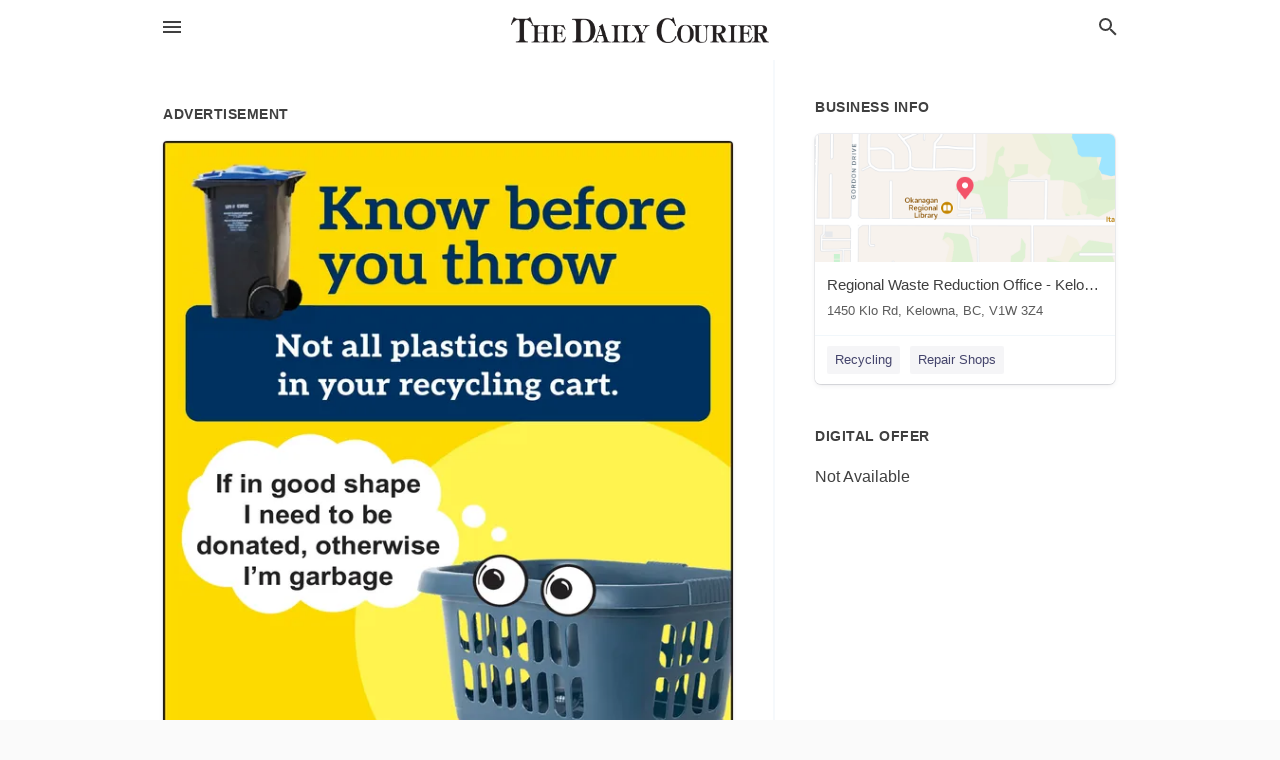

--- FILE ---
content_type: text/html; charset=utf-8
request_url: https://local.kelownadailycourier.ca/kelowna-ca-bc/regional-waste-reduction-office-kelowna-250-469-6250/2024-06-18-12672876-know-before-you-throw-not-all-plastics-belong-in-your-recycling-cart-if-in-good-shape-i-need-to-be-donated-otherwise-im-garbage-for-more-info-rdco-dot-com-slash-recycle-250-dot-469-dot-6250-or-download-the-recycle-coach-app-recyclebc-re
body_size: 7359
content:
<!DOCTYPE html>
<html lang="en" data-acm-directory="false">
  <head>
    <meta charset="utf-8">
    <meta name="viewport" content="initial-scale=1, width=device-width" />
    <!-- PWA Meta Tags -->
    <meta name="apple-mobile-web-app-capable" content="yes">
    <meta name="apple-mobile-web-app-status-bar-style" content="black-translucent">
    <meta name="apple-mobile-web-app-title" content="TUESDAY, JUNE 18, 2024 Ad - Regional Waste Reduction Office - Kelowna - Kelowna Daily Courier">
    <link rel="apple-touch-icon" href="/directory-favicon.ico" />
    <!-- Primary Meta Tags -->
    <title>TUESDAY, JUNE 18, 2024 Ad - Regional Waste Reduction Office - Kelowna - Kelowna Daily Courier</title>
    <meta name="title" content="TUESDAY, JUNE 18, 2024 Ad - Regional Waste Reduction Office - Kelowna - Kelowna Daily Courier">
    <meta name="description" content="Waste Management in 1450 KLO Rd, Kelowna, BC V1W 3Z4">
    <link rel="shortcut icon" href="/directory-favicon.ico" />
    <meta itemprop="image" content="https://storage.googleapis.com/ownlocal-adforge-production/ads/12672876/large_images.webp">

    <!-- Open Graph / Facebook -->
    <meta property="og:url" content="https://local.kelownadailycourier.ca/kelowna-ca-bc/regional-waste-reduction-office-kelowna-250-469-6250/[base64]">
    <meta property="og:type" content="website">
    <meta property="og:title" content="TUESDAY, JUNE 18, 2024 Ad - Regional Waste Reduction Office - Kelowna - Kelowna Daily Courier">
    <meta property="og:description" content="Waste Management in 1450 KLO Rd, Kelowna, BC V1W 3Z4">
    <meta property="og:image" content="https://storage.googleapis.com/ownlocal-adforge-production/ads/12672876/large_images.webp">

    <!-- Twitter -->
    <meta property="twitter:url" content="https://local.kelownadailycourier.ca/kelowna-ca-bc/regional-waste-reduction-office-kelowna-250-469-6250/[base64]">
    <meta property="twitter:title" content="TUESDAY, JUNE 18, 2024 Ad - Regional Waste Reduction Office - Kelowna - Kelowna Daily Courier">
    <meta property="twitter:description" content="Waste Management in 1450 KLO Rd, Kelowna, BC V1W 3Z4">
    <meta property="twitter:image" content="https://storage.googleapis.com/ownlocal-adforge-production/ads/12672876/large_images.webp">
    <meta property="twitter:card" content="summary_large_image">


    <!-- Google Search Console -->
      <meta name="google-site-verification" content="mFANxAg-gRfjFsSdwMnWOsYWRCF11RJFQKpEMzwkWbI" />


    <!-- Other Assets -->
      <link rel="stylesheet" href="https://unpkg.com/leaflet@1.6.0/dist/leaflet.css" integrity="sha512-xwE/Az9zrjBIphAcBb3F6JVqxf46+CDLwfLMHloNu6KEQCAWi6HcDUbeOfBIptF7tcCzusKFjFw2yuvEpDL9wQ==" crossorigin=""/>


    <!-- Google Analytics -->

    <link rel="stylesheet" media="screen" href="/assets/directory/index-625ebbc43c213a1a95e97871809bb1c7c764b7e3acf9db3a90d549597404474f.css" />
      <meta name="google-site-verification" content="pCVAW6CpixN1fS9LnJIIS_xdmBxFQ-2A2CstsnPW7aY" />

    <script>
//<![CDATA[

      const MESEARCH_KEY = "";

//]]>
</script>
      <script src="/assets/directory/resources/jquery.min-a4ef3f56a89b3569946388ef171b1858effcfc18c06695b3b9cab47996be4986.js"></script>
      <link rel="stylesheet" media="screen" href="/assets/directory/materialdesignicons.min-aafad1dc342d5f4be026ca0942dc89d427725af25326ef4881f30e8d40bffe7e.css" />
  </head>

  <body class="preload" data-theme="">


    <style>
      :root {
        --color-link-alt: #6772E5 !important;
      }
    </style>

    <div class="blocker-banner" id="blocker-banner" style="display: none;">
      <div class="blocker-banner-interior">
        <span class="icon mdi mdi-alert"></span>
        <div class="blocker-banner-title">We notice you're using an ad blocker.</div>
        <div class="blocker-banner-text">Since the purpose of this site is to display digital ads, please disable your ad blocker to prevent content from breaking.</div>
        <span class="close mdi mdi-close"></span>
      </div>
    </div>

    <div class="wrapper">
      <div class="header ">
  <div class="header-main">
    <div class="container ">
      <style>
  body {
    font-family: "Arial", sans-serif;
  }
</style>
<a class="logo" href=/ aria-label="Business logo clickable to go to the home page">
    <img src="https://assets.secure.ownlocal.com/img/logos/958/original_logos.png?1467394052" alt="Kelowna Daily Courier">
</a>
<a class="mdi main-nav-item mdi-menu menu-container" aria-label="hamburger menu" aria-expanded="false" href="."></a>
<a class="mdi main-nav-item search-icon" style="right: 20px;left: auto;" href="." title="Search business collapsed">
  <svg class="magnify-icon" xmlns="http://www.w3.org/2000/svg" width="1em" height="1em" viewBox="0 0 24 24">
    <path fill="#404040" d="M9.5 3A6.5 6.5 0 0 1 16 9.5c0 1.61-.59 3.09-1.56 4.23l.27.27h.79l5 5l-1.5 1.5l-5-5v-.79l-.27-.27A6.52 6.52 0 0 1 9.5 16A6.5 6.5 0 0 1 3 9.5A6.5 6.5 0 0 1 9.5 3m0 2C7 5 5 7 5 9.5S7 14 9.5 14S14 12 14 9.5S12 5 9.5 5" />
  </svg>
  <svg class="ex-icon" xmlns="http://www.w3.org/2000/svg" width="1em" height="1em" viewBox="0 0 24 24">
    <path fill="#404040" d="M6.4 19L5 17.6l5.6-5.6L5 6.4L6.4 5l5.6 5.6L17.6 5L19 6.4L13.4 12l5.6 5.6l-1.4 1.4l-5.6-5.6z" />
  </svg>
</a>
<ul class="nav">
  <li><a href="/" aria-label="directory home"><span class="mdi mdi-home"></span><span>Directory Home</span></a></li>
  <li><a href="/shop-local" aria-label="shop local"><span class="mdi mdi-storefront"></span><span>Shop Local</span></a></li>
  <li>
    <li><a href="/ads" aria-label="printed ads"><span class="mdi mdi-newspaper"></span><span>Print Ads</span></a></li>
  <li><a href="/categories" aria-label="categories"><span class="mdi mdi-layers-outline"></span><span>Categories</span></a></li>
  <li>
    <a href="http://kelownadailycourier.ca"  aria-label="newspaper name">
      <span class="mdi mdi-home-outline"></span><span>Kelowna Daily Courier</span>
    </a>
  </li>
</ul>
<div class="header-search">
  <svg xmlns="http://www.w3.org/2000/svg" width="20px" height="20px" viewBox="0 2 25 25">
    <path fill="#404040" d="M9.5 3A6.5 6.5 0 0 1 16 9.5c0 1.61-.59 3.09-1.56 4.23l.27.27h.79l5 5l-1.5 1.5l-5-5v-.79l-.27-.27A6.52 6.52 0 0 1 9.5 16A6.5 6.5 0 0 1 3 9.5A6.5 6.5 0 0 1 9.5 3m0 2C7 5 5 7 5 9.5S7 14 9.5 14S14 12 14 9.5S12 5 9.5 5"></path>
  </svg>
    <form action="/businesses" accept-charset="UTF-8" method="get">
      <input class="search-box" autocomplete="off" type="text" placeholder="Search for businesses" name="q" value="" />
</form></div>

    </div>
  </div>
</div>


      <link rel="stylesheet" media="screen" href="/assets/directory/ads-8d4cbb0ac9ea355c871c5182567aa0470af4806c8332c30d07bd3d73e02b9029.css" />

<div class="page">
        <div id="details_ad_entity" class="columns" data-entity-id=12672876 data-entity-type="ad" data-controller="ads" data-action="show">
  <div class="column left-column">
    <div class="block">
      <div class="block-interior">
        <h3><span class="translation_missing" title="translation missing: en.directory.advertisement">Advertisement</span></h3>
        <img class="promo" src="https://assets.secure.ownlocal.com/img/uploads/12672876/large_images.webp" alt="Ad promo image large">
      </div>
    </div>
    <div class="block">
      <div class="block-interior">
          <ul class="specs">
              <li>
                  <h3>Published Date</h3>
                  <span>June 18, 2024</span>
                    <div class="expired-note">
                      This ad was originally published on this date and may contain an offer that is no longer valid. 
                      To learn more about this business and its most recent offers, 
                      <a href="/kelowna-bc/regional-waste-reduction-office-kelowna-250-469-6250">click here</a>.
                    </div>
              </li>
          </ul>
        </div>
      </div>
      <div class="block">
        <div class="block-interior">
          <div class="promo-text">
            <h3>Ad Text</h3>
            <div class="promo-text-interior">
            <p>Know before
you throw
Not all plastics belong
in your recycling cart.
If in good shape
I need to be
donated, otherwise
I&#39;m garbage
For more info: rdco.com/recycle
250.469.6250 or download the
Recycle Coach app.
°
RECYCLEBC
Regional District of
Central Okanagan Know before you throw Not all plastics belong in your recycling cart . If in good shape I need to be donated , otherwise I&#39;m garbage For more info : rdco.com/recycle 250.469.6250 or download the Recycle Coach app . ° RECYCLEBC Regional District of Central Okanagan</p>
          </div>
        </div>
      </div>
    </div>
  </div>
  <div class="column right-column">
    <div class="block">
      <div class="block-interior">
          <h3>Business Info</h3>
          <ul id="businesses_entity" class="cards" style="margin-bottom: 15px;">
              
<li class="" data-entity-id="29946190" data-name="Regional Waste Reduction Office - Kelowna" data-entity-type="business" data-controller="ads" data-action="show">
  <a itemscope itemtype="http://schema.org/LocalBusiness" class="card-top" href="/kelowna-bc/regional-waste-reduction-office-kelowna-250-469-6250" title="Regional Waste Reduction Office - Kelowna" aria-label="Regional Waste Reduction Office - Kelowna 1450 Klo Rd, Kelowna, BC, V1W 3Z4" >
    <div
      class="image "
        style= "background-image: url('https://fbcdn.net/static_map.php?size=400x400&amp;zoom=15&amp;markers=49.8618%2C-119.468&amp;scale=2');"
    >
    </div>
    <div class="card-info">
      <div itemprop="name" class="name">Regional Waste Reduction Office - Kelowna</div>
      <span itemprop="address" itemscope itemtype="http://schema.org/PostalAddress">
        <div itemprop="streetAddress" class="details">1450 Klo Rd, Kelowna, BC, V1W 3Z4</div>
      </span>
    </div>
  </a>
  <div class="card-bottom">

    
<a class="tag" href="/categories/services/recycling">
  Recycling
</a>

<a class="tag" href="/categories/services/repair-shops">
  Repair Shops
</a>

  </div>
</li>

          </ul>
        <h3>Digital Offer</h3>
          <span>Not Available</span>
      </div>
    </div>
  </div>
  <div class="clear">
  </div>
</div>



        <section>
            
<section>
  <div class="container">
    <h2>OTHER PRINT ADS</h2>
    <div id="carouselads" class="cards carousel promos">
      <div title="left arrow icon" class="control previous"><span class="mdi"><svg xmlns="http://www.w3.org/2000/svg" width="1em" height="1em" viewBox="0 0 24 24"><path fill="currentColor" d="M15.41 16.58L10.83 12l4.58-4.59L14 6l-6 6l6 6z"/></svg></span></div>
      <div title="right arrow icon" class="control next"><span class="mdi"><svg xmlns="http://www.w3.org/2000/svg" width="1em" height="1em" viewBox="0 0 24 24"><path fill="currentColor" d="M8.59 16.58L13.17 12L8.59 7.41L10 6l6 6l-6 6z"/></svg></span></div>
      <div class="stage active">
        <ul id="ads_entity">
          
<li data-entity-id="12669377" data-entity-type="ad" data-controller="ads" data-action="show">
  <a class="card-top" href="/kelowna-bc/regional-waste-reduction-office-kelowna-250-469-6250/[base64]" aria-label="06/11/24">
    <div class="image "
        style="background-image: url('https://assets.secure.ownlocal.com/img/uploads/12669377/hover_images.webp');"
    ></div>
    <div class="card-info">
      <div
        class="details"
        data-ad-start-date='06/11/24'
        data-business-name='Regional Waste Reduction Office - Kelowna'
        data-business-address='1450 KLO Rd'
        data-business-city='Kelowna'
        data-business-state='BC'
        data-business-phone='+12504696250'
        data-business-website='https://www.rdco.com/en/living-here/waste-and-recycling.aspx'
        data-business-profile='/kelowna-bc/regional-waste-reduction-office-kelowna-250-469-6250'
      >
        <span class="mdi mdi-calendar"></span>06/11/24
      </div>
    </div>
  </a>
</li>

<li data-entity-id="12666119" data-entity-type="ad" data-controller="ads" data-action="show">
  <a class="card-top" href="/kelowna-bc/regional-waste-reduction-office-kelowna-250-469-6250/[base64]" aria-label="06/04/24">
    <div class="image "
        style="background-image: url('https://assets.secure.ownlocal.com/img/uploads/12666119/hover_images.webp');"
    ></div>
    <div class="card-info">
      <div
        class="details"
        data-ad-start-date='06/04/24'
        data-business-name='Regional Waste Reduction Office - Kelowna'
        data-business-address='1450 KLO Rd'
        data-business-city='Kelowna'
        data-business-state='BC'
        data-business-phone='+12504696250'
        data-business-website='https://www.rdco.com/en/living-here/waste-and-recycling.aspx'
        data-business-profile='/kelowna-bc/regional-waste-reduction-office-kelowna-250-469-6250'
      >
        <span class="mdi mdi-calendar"></span>06/04/24
      </div>
    </div>
  </a>
</li>

<li data-entity-id="12662390" data-entity-type="ad" data-controller="ads" data-action="show">
  <a class="card-top" href="/kelowna-bc/regional-waste-reduction-office-kelowna-250-469-6250/[base64]" aria-label="05/28/24">
    <div class="image "
        style="background-image: url('https://assets.secure.ownlocal.com/img/uploads/12662390/hover_images.webp');"
    ></div>
    <div class="card-info">
      <div
        class="details"
        data-ad-start-date='05/28/24'
        data-business-name='Regional Waste Reduction Office - Kelowna'
        data-business-address='1450 KLO Rd'
        data-business-city='Kelowna'
        data-business-state='BC'
        data-business-phone='+12504696250'
        data-business-website='https://www.rdco.com/en/living-here/waste-and-recycling.aspx'
        data-business-profile='/kelowna-bc/regional-waste-reduction-office-kelowna-250-469-6250'
      >
        <span class="mdi mdi-calendar"></span>05/28/24
      </div>
    </div>
  </a>
</li>

<li data-entity-id="12657866" data-entity-type="ad" data-controller="ads" data-action="show">
  <a class="card-top" href="/kelowna-bc/regional-waste-reduction-office-kelowna-250-469-6250/[base64]" aria-label="05/21/24">
    <div class="image "
        style="background-image: url('https://assets.secure.ownlocal.com/img/uploads/12657866/hover_images.webp');"
    ></div>
    <div class="card-info">
      <div
        class="details"
        data-ad-start-date='05/21/24'
        data-business-name='Regional Waste Reduction Office - Kelowna'
        data-business-address='1450 KLO Rd'
        data-business-city='Kelowna'
        data-business-state='BC'
        data-business-phone='+12504696250'
        data-business-website='https://www.rdco.com/en/living-here/waste-and-recycling.aspx'
        data-business-profile='/kelowna-bc/regional-waste-reduction-office-kelowna-250-469-6250'
      >
        <span class="mdi mdi-calendar"></span>05/21/24
      </div>
    </div>
  </a>
</li>

<li data-entity-id="12548939" data-entity-type="ad" data-controller="ads" data-action="show">
  <a class="card-top" href="/kelowna-bc/regional-waste-reduction-office-kelowna-250-469-6250/[base64]" aria-label="11/15/23">
    <div class="image "
        style="background-image: url('https://assets.secure.ownlocal.com/img/uploads/12548939/hover_images.webp');"
    ></div>
    <div class="card-info">
      <div
        class="details"
        data-ad-start-date='11/15/23'
        data-business-name='Regional Waste Reduction Office - Kelowna'
        data-business-address='1450 KLO Rd'
        data-business-city='Kelowna'
        data-business-state='BC'
        data-business-phone='+12504696250'
        data-business-website='https://www.rdco.com/en/living-here/waste-and-recycling.aspx'
        data-business-profile='/kelowna-bc/regional-waste-reduction-office-kelowna-250-469-6250'
      >
        <span class="mdi mdi-calendar"></span>11/15/23
      </div>
    </div>
  </a>
</li>

        </ul>
      </div>
        <div class="stage">
          <ul id="ads_entity">
            
<li data-entity-id="12544794" data-entity-type="ad" data-controller="ads" data-action="show">
  <a class="card-top" href="/kelowna-bc/regional-waste-reduction-office-kelowna-250-469-6250/[base64]" aria-label="11/08/23">
    <div class="image "
        style="background-image: url('https://assets.secure.ownlocal.com/img/uploads/12544794/hover_images.webp');"
    ></div>
    <div class="card-info">
      <div
        class="details"
        data-ad-start-date='11/08/23'
        data-business-name='Regional Waste Reduction Office - Kelowna'
        data-business-address='1450 KLO Rd'
        data-business-city='Kelowna'
        data-business-state='BC'
        data-business-phone='+12504696250'
        data-business-website='https://www.rdco.com/en/living-here/waste-and-recycling.aspx'
        data-business-profile='/kelowna-bc/regional-waste-reduction-office-kelowna-250-469-6250'
      >
        <span class="mdi mdi-calendar"></span>11/08/23
      </div>
    </div>
  </a>
</li>

<li data-entity-id="12543418" data-entity-type="ad" data-controller="ads" data-action="show">
  <a class="card-top" href="/kelowna-bc/regional-waste-reduction-office-kelowna-250-469-6250/[base64]" aria-label="11/06/23">
    <div class="image "
        style="background-image: url('https://assets.secure.ownlocal.com/img/uploads/12543418/hover_images.webp');"
    ></div>
    <div class="card-info">
      <div
        class="details"
        data-ad-start-date='11/06/23'
        data-business-name='Regional Waste Reduction Office - Kelowna'
        data-business-address='1450 KLO Rd'
        data-business-city='Kelowna'
        data-business-state='BC'
        data-business-phone='+12504696250'
        data-business-website='https://www.rdco.com/en/living-here/waste-and-recycling.aspx'
        data-business-profile='/kelowna-bc/regional-waste-reduction-office-kelowna-250-469-6250'
      >
        <span class="mdi mdi-calendar"></span>11/06/23
      </div>
    </div>
  </a>
</li>

<li data-entity-id="12537687" data-entity-type="ad" data-controller="ads" data-action="show">
  <a class="card-top" href="/kelowna-bc/regional-waste-reduction-office-kelowna-250-469-6250/[base64]" aria-label="10/26/23">
    <div class="image "
        style="background-image: url('https://assets.secure.ownlocal.com/img/uploads/12537687/hover_images.webp');"
    ></div>
    <div class="card-info">
      <div
        class="details"
        data-ad-start-date='10/26/23'
        data-business-name='Regional Waste Reduction Office - Kelowna'
        data-business-address='1450 KLO Rd'
        data-business-city='Kelowna'
        data-business-state='BC'
        data-business-phone='+12504696250'
        data-business-website='https://www.rdco.com/en/living-here/waste-and-recycling.aspx'
        data-business-profile='/kelowna-bc/regional-waste-reduction-office-kelowna-250-469-6250'
      >
        <span class="mdi mdi-calendar"></span>10/26/23
      </div>
    </div>
  </a>
</li>

<li data-entity-id="12403823" data-entity-type="ad" data-controller="ads" data-action="show">
  <a class="card-top" href="/kelowna-bc/regional-waste-reduction-office-kelowna-250-469-6250/[base64]" aria-label="04/20/23">
    <div class="image "
        style="background-image: url('https://assets.secure.ownlocal.com/img/uploads/12403823/hover_images.webp');"
    ></div>
    <div class="card-info">
      <div
        class="details"
        data-ad-start-date='04/20/23'
        data-business-name='Regional Waste Reduction Office - Kelowna'
        data-business-address='1450 KLO Rd'
        data-business-city='Kelowna'
        data-business-state='BC'
        data-business-phone='+12504696250'
        data-business-website='https://www.rdco.com/en/living-here/waste-and-recycling.aspx'
        data-business-profile='/kelowna-bc/regional-waste-reduction-office-kelowna-250-469-6250'
      >
        <span class="mdi mdi-calendar"></span>04/20/23
      </div>
    </div>
  </a>
</li>

<li data-entity-id="12402972" data-entity-type="ad" data-controller="ads" data-action="show">
  <a class="card-top" href="/kelowna-bc/regional-waste-reduction-office-kelowna-250-469-6250/[base64]" aria-label="04/19/23">
    <div class="image "
        style="background-image: url('https://assets.secure.ownlocal.com/img/uploads/12402972/hover_images.webp');"
    ></div>
    <div class="card-info">
      <div
        class="details"
        data-ad-start-date='04/19/23'
        data-business-name='Regional Waste Reduction Office - Kelowna'
        data-business-address='1450 KLO Rd'
        data-business-city='Kelowna'
        data-business-state='BC'
        data-business-phone='+12504696250'
        data-business-website='https://www.rdco.com/en/living-here/waste-and-recycling.aspx'
        data-business-profile='/kelowna-bc/regional-waste-reduction-office-kelowna-250-469-6250'
      >
        <span class="mdi mdi-calendar"></span>04/19/23
      </div>
    </div>
  </a>
</li>

          </ul>
        </div>
        <div class="stage">
          <ul id="ads_entity">
            
<li data-entity-id="12399422" data-entity-type="ad" data-controller="ads" data-action="show">
  <a class="card-top" href="/kelowna-bc/regional-waste-reduction-office-kelowna-250-469-6250/[base64]" aria-label="04/12/23">
    <div class="image "
        style="background-image: url('https://assets.secure.ownlocal.com/img/uploads/12399422/hover_images.webp');"
    ></div>
    <div class="card-info">
      <div
        class="details"
        data-ad-start-date='04/12/23'
        data-business-name='Regional Waste Reduction Office - Kelowna'
        data-business-address='1450 KLO Rd'
        data-business-city='Kelowna'
        data-business-state='BC'
        data-business-phone='+12504696250'
        data-business-website='https://www.rdco.com/en/living-here/waste-and-recycling.aspx'
        data-business-profile='/kelowna-bc/regional-waste-reduction-office-kelowna-250-469-6250'
      >
        <span class="mdi mdi-calendar"></span>04/12/23
      </div>
    </div>
  </a>
</li>

<li data-entity-id="12396879" data-entity-type="ad" data-controller="ads" data-action="show">
  <a class="card-top" href="/kelowna-bc/regional-waste-reduction-office-kelowna-250-469-6250/[base64]" aria-label="04/06/23">
    <div class="image "
        style="background-image: url('https://assets.secure.ownlocal.com/img/uploads/12396879/hover_images.webp');"
    ></div>
    <div class="card-info">
      <div
        class="details"
        data-ad-start-date='04/06/23'
        data-business-name='Regional Waste Reduction Office - Kelowna'
        data-business-address='1450 KLO Rd'
        data-business-city='Kelowna'
        data-business-state='BC'
        data-business-phone='+12504696250'
        data-business-website='https://www.rdco.com/en/living-here/waste-and-recycling.aspx'
        data-business-profile='/kelowna-bc/regional-waste-reduction-office-kelowna-250-469-6250'
      >
        <span class="mdi mdi-calendar"></span>04/06/23
      </div>
    </div>
  </a>
</li>

<li data-entity-id="12395936" data-entity-type="ad" data-controller="ads" data-action="show">
  <a class="card-top" href="/kelowna-bc/regional-waste-reduction-office-kelowna-250-469-6250/[base64]" aria-label="04/05/23">
    <div class="image "
        style="background-image: url('https://assets.secure.ownlocal.com/img/uploads/12395936/hover_images.webp');"
    ></div>
    <div class="card-info">
      <div
        class="details"
        data-ad-start-date='04/05/23'
        data-business-name='Regional Waste Reduction Office - Kelowna'
        data-business-address='1450 KLO Rd'
        data-business-city='Kelowna'
        data-business-state='BC'
        data-business-phone='+12504696250'
        data-business-website='https://www.rdco.com/en/living-here/waste-and-recycling.aspx'
        data-business-profile='/kelowna-bc/regional-waste-reduction-office-kelowna-250-469-6250'
      >
        <span class="mdi mdi-calendar"></span>04/05/23
      </div>
    </div>
  </a>
</li>

<li data-entity-id="12395938" data-entity-type="ad" data-controller="ads" data-action="show">
  <a class="card-top" href="/kelowna-bc/regional-waste-reduction-office-kelowna-250-469-6250/[base64]" aria-label="04/05/23">
    <div class="image "
        style="background-image: url('https://assets.secure.ownlocal.com/img/uploads/12395938/hover_images.webp');"
    ></div>
    <div class="card-info">
      <div
        class="details"
        data-ad-start-date='04/05/23'
        data-business-name='Regional Waste Reduction Office - Kelowna'
        data-business-address='1450 KLO Rd'
        data-business-city='Kelowna'
        data-business-state='BC'
        data-business-phone='+12504696250'
        data-business-website='https://www.rdco.com/en/living-here/waste-and-recycling.aspx'
        data-business-profile='/kelowna-bc/regional-waste-reduction-office-kelowna-250-469-6250'
      >
        <span class="mdi mdi-calendar"></span>04/05/23
      </div>
    </div>
  </a>
</li>

<li data-entity-id="12390719" data-entity-type="ad" data-controller="ads" data-action="show">
  <a class="card-top" href="/kelowna-bc/regional-waste-reduction-office-kelowna-250-469-6250/[base64]" aria-label="03/28/23">
    <div class="image "
        style="background-image: url('https://assets.secure.ownlocal.com/img/uploads/12390719/hover_images.webp');"
    ></div>
    <div class="card-info">
      <div
        class="details"
        data-ad-start-date='03/28/23'
        data-business-name='Regional Waste Reduction Office - Kelowna'
        data-business-address='1450 KLO Rd'
        data-business-city='Kelowna'
        data-business-state='BC'
        data-business-phone='+12504696250'
        data-business-website='https://www.rdco.com/en/living-here/waste-and-recycling.aspx'
        data-business-profile='/kelowna-bc/regional-waste-reduction-office-kelowna-250-469-6250'
      >
        <span class="mdi mdi-calendar"></span>03/28/23
      </div>
    </div>
  </a>
</li>

          </ul>
        </div>
        <div class="stage">
          <ul id="ads_entity">
            
<li data-entity-id="12387008" data-entity-type="ad" data-controller="ads" data-action="show">
  <a class="card-top" href="/kelowna-bc/regional-waste-reduction-office-kelowna-250-469-6250/[base64]" aria-label="03/21/23">
    <div class="image "
        style="background-image: url('https://assets.secure.ownlocal.com/img/uploads/12387008/hover_images.webp');"
    ></div>
    <div class="card-info">
      <div
        class="details"
        data-ad-start-date='03/21/23'
        data-business-name='Regional Waste Reduction Office - Kelowna'
        data-business-address='1450 KLO Rd'
        data-business-city='Kelowna'
        data-business-state='BC'
        data-business-phone='+12504696250'
        data-business-website='https://www.rdco.com/en/living-here/waste-and-recycling.aspx'
        data-business-profile='/kelowna-bc/regional-waste-reduction-office-kelowna-250-469-6250'
      >
        <span class="mdi mdi-calendar"></span>03/21/23
      </div>
    </div>
  </a>
</li>

<li data-entity-id="12383446" data-entity-type="ad" data-controller="ads" data-action="show">
  <a class="card-top" href="/kelowna-bc/regional-waste-reduction-office-kelowna-250-469-6250/[base64]" aria-label="03/14/23">
    <div class="image "
        style="background-image: url('https://assets.secure.ownlocal.com/img/uploads/12383446/hover_images.webp');"
    ></div>
    <div class="card-info">
      <div
        class="details"
        data-ad-start-date='03/14/23'
        data-business-name='Regional Waste Reduction Office - Kelowna'
        data-business-address='1450 KLO Rd'
        data-business-city='Kelowna'
        data-business-state='BC'
        data-business-phone='+12504696250'
        data-business-website='https://www.rdco.com/en/living-here/waste-and-recycling.aspx'
        data-business-profile='/kelowna-bc/regional-waste-reduction-office-kelowna-250-469-6250'
      >
        <span class="mdi mdi-calendar"></span>03/14/23
      </div>
    </div>
  </a>
</li>

<li data-entity-id="12381589" data-entity-type="ad" data-controller="ads" data-action="show">
  <a class="card-top" href="/kelowna-bc/regional-waste-reduction-office-kelowna-250-469-6250/[base64]" aria-label="03/09/23">
    <div class="image "
        style="background-image: url('https://assets.secure.ownlocal.com/img/uploads/12381589/hover_images.webp');"
    ></div>
    <div class="card-info">
      <div
        class="details"
        data-ad-start-date='03/09/23'
        data-business-name='Regional Waste Reduction Office - Kelowna'
        data-business-address='1450 KLO Rd'
        data-business-city='Kelowna'
        data-business-state='BC'
        data-business-phone='+12504696250'
        data-business-website='https://www.rdco.com/en/living-here/waste-and-recycling.aspx'
        data-business-profile='/kelowna-bc/regional-waste-reduction-office-kelowna-250-469-6250'
      >
        <span class="mdi mdi-calendar"></span>03/09/23
      </div>
    </div>
  </a>
</li>

<li data-entity-id="12379865" data-entity-type="ad" data-controller="ads" data-action="show">
  <a class="card-top" href="/kelowna-bc/regional-waste-reduction-office-kelowna-250-469-6250/[base64]" aria-label="03/07/23">
    <div class="image "
        style="background-image: url('https://assets.secure.ownlocal.com/img/uploads/12379865/hover_images.webp');"
    ></div>
    <div class="card-info">
      <div
        class="details"
        data-ad-start-date='03/07/23'
        data-business-name='Regional Waste Reduction Office - Kelowna'
        data-business-address='1450 KLO Rd'
        data-business-city='Kelowna'
        data-business-state='BC'
        data-business-phone='+12504696250'
        data-business-website='https://www.rdco.com/en/living-here/waste-and-recycling.aspx'
        data-business-profile='/kelowna-bc/regional-waste-reduction-office-kelowna-250-469-6250'
      >
        <span class="mdi mdi-calendar"></span>03/07/23
      </div>
    </div>
  </a>
</li>

<li data-entity-id="12283975" data-entity-type="ad" data-controller="ads" data-action="show">
  <a class="card-top" href="/kelowna-bc/regional-waste-reduction-office-kelowna-250-469-6250/[base64]" aria-label="09/13/22">
    <div class="image "
        style="background-image: url('https://assets.secure.ownlocal.com/img/uploads/12283975/hover_images.webp');"
    ></div>
    <div class="card-info">
      <div
        class="details"
        data-ad-start-date='09/13/22'
        data-business-name='Regional Waste Reduction Office - Kelowna'
        data-business-address='1450 KLO Rd'
        data-business-city='Kelowna'
        data-business-state='BC'
        data-business-phone='+12504696250'
        data-business-website='https://www.rdco.com/en/living-here/waste-and-recycling.aspx'
        data-business-profile='/kelowna-bc/regional-waste-reduction-office-kelowna-250-469-6250'
      >
        <span class="mdi mdi-calendar"></span>09/13/22
      </div>
    </div>
  </a>
</li>

          </ul>
        </div>
        <div class="stage">
          <ul id="ads_entity">
            
<li data-entity-id="12215536" data-entity-type="ad" data-controller="ads" data-action="show">
  <a class="card-top" href="/kelowna-bc/regional-waste-reduction-office-kelowna-250-469-6250/[base64]" aria-label="05/20/22">
    <div class="image "
        style="background-image: url('https://assets.secure.ownlocal.com/img/uploads/12215536/hover_images.webp');"
    ></div>
    <div class="card-info">
      <div
        class="details"
        data-ad-start-date='05/20/22'
        data-business-name='Regional Waste Reduction Office - Kelowna'
        data-business-address='1450 KLO Rd'
        data-business-city='Kelowna'
        data-business-state='BC'
        data-business-phone='+12504696250'
        data-business-website='https://www.rdco.com/en/living-here/waste-and-recycling.aspx'
        data-business-profile='/kelowna-bc/regional-waste-reduction-office-kelowna-250-469-6250'
      >
        <span class="mdi mdi-calendar"></span>05/20/22
      </div>
    </div>
  </a>
</li>

<li data-entity-id="12212693" data-entity-type="ad" data-controller="ads" data-action="show">
  <a class="card-top" href="/kelowna-bc/regional-waste-reduction-office-kelowna-250-469-6250/[base64]" aria-label="05/17/22">
    <div class="image "
        style="background-image: url('https://assets.secure.ownlocal.com/img/uploads/12212693/hover_images.webp');"
    ></div>
    <div class="card-info">
      <div
        class="details"
        data-ad-start-date='05/17/22'
        data-business-name='Regional Waste Reduction Office - Kelowna'
        data-business-address='1450 KLO Rd'
        data-business-city='Kelowna'
        data-business-state='BC'
        data-business-phone='+12504696250'
        data-business-website='https://www.rdco.com/en/living-here/waste-and-recycling.aspx'
        data-business-profile='/kelowna-bc/regional-waste-reduction-office-kelowna-250-469-6250'
      >
        <span class="mdi mdi-calendar"></span>05/17/22
      </div>
    </div>
  </a>
</li>

<li data-entity-id="12209938" data-entity-type="ad" data-controller="ads" data-action="show">
  <a class="card-top" href="/kelowna-bc/regional-waste-reduction-office-kelowna-250-469-6250/[base64]" aria-label="05/12/22">
    <div class="image "
        style="background-image: url('https://assets.secure.ownlocal.com/img/uploads/12209938/hover_images.webp');"
    ></div>
    <div class="card-info">
      <div
        class="details"
        data-ad-start-date='05/12/22'
        data-business-name='Regional Waste Reduction Office - Kelowna'
        data-business-address='1450 KLO Rd'
        data-business-city='Kelowna'
        data-business-state='BC'
        data-business-phone='+12504696250'
        data-business-website='https://www.rdco.com/en/living-here/waste-and-recycling.aspx'
        data-business-profile='/kelowna-bc/regional-waste-reduction-office-kelowna-250-469-6250'
      >
        <span class="mdi mdi-calendar"></span>05/12/22
      </div>
    </div>
  </a>
</li>

<li data-entity-id="12208122" data-entity-type="ad" data-controller="ads" data-action="show">
  <a class="card-top" href="/kelowna-bc/regional-waste-reduction-office-kelowna-250-469-6250/[base64]" aria-label="05/10/22">
    <div class="image "
        style="background-image: url('https://assets.secure.ownlocal.com/img/uploads/12208122/hover_images.webp');"
    ></div>
    <div class="card-info">
      <div
        class="details"
        data-ad-start-date='05/10/22'
        data-business-name='Regional Waste Reduction Office - Kelowna'
        data-business-address='1450 KLO Rd'
        data-business-city='Kelowna'
        data-business-state='BC'
        data-business-phone='+12504696250'
        data-business-website='https://www.rdco.com/en/living-here/waste-and-recycling.aspx'
        data-business-profile='/kelowna-bc/regional-waste-reduction-office-kelowna-250-469-6250'
      >
        <span class="mdi mdi-calendar"></span>05/10/22
      </div>
    </div>
  </a>
</li>

<li data-entity-id="12205748" data-entity-type="ad" data-controller="ads" data-action="show">
  <a class="card-top" href="/kelowna-bc/regional-waste-reduction-office-kelowna-250-469-6250/[base64]" aria-label="05/05/22">
    <div class="image "
        style="background-image: url('https://assets.secure.ownlocal.com/img/uploads/12205748/hover_images.webp');"
    ></div>
    <div class="card-info">
      <div
        class="details"
        data-ad-start-date='05/05/22'
        data-business-name='Regional Waste Reduction Office - Kelowna'
        data-business-address='1450 KLO Rd'
        data-business-city='Kelowna'
        data-business-state='BC'
        data-business-phone='+12504696250'
        data-business-website='https://www.rdco.com/en/living-here/waste-and-recycling.aspx'
        data-business-profile='/kelowna-bc/regional-waste-reduction-office-kelowna-250-469-6250'
      >
        <span class="mdi mdi-calendar"></span>05/05/22
      </div>
    </div>
  </a>
</li>

          </ul>
        </div>
        <div class="stage">
          <ul id="ads_entity">
            
<li data-entity-id="12204640" data-entity-type="ad" data-controller="ads" data-action="show">
  <a class="card-top" href="/kelowna-bc/regional-waste-reduction-office-kelowna-250-469-6250/[base64]" aria-label="05/04/22">
    <div class="image "
        style="background-image: url('https://assets.secure.ownlocal.com/img/uploads/12204640/hover_images.webp');"
    ></div>
    <div class="card-info">
      <div
        class="details"
        data-ad-start-date='05/04/22'
        data-business-name='Regional Waste Reduction Office - Kelowna'
        data-business-address='1450 KLO Rd'
        data-business-city='Kelowna'
        data-business-state='BC'
        data-business-phone='+12504696250'
        data-business-website='https://www.rdco.com/en/living-here/waste-and-recycling.aspx'
        data-business-profile='/kelowna-bc/regional-waste-reduction-office-kelowna-250-469-6250'
      >
        <span class="mdi mdi-calendar"></span>05/04/22
      </div>
    </div>
  </a>
</li>

<li data-entity-id="12194066" data-entity-type="ad" data-controller="ads" data-action="show">
  <a class="card-top" href="/kelowna-bc/regional-waste-reduction-office-kelowna-250-469-6250/[base64]" aria-label="04/19/22">
    <div class="image "
        style="background-image: url('https://assets.secure.ownlocal.com/img/uploads/12194066/hover_images.webp');"
    ></div>
    <div class="card-info">
      <div
        class="details"
        data-ad-start-date='04/19/22'
        data-business-name='Regional Waste Reduction Office - Kelowna'
        data-business-address='1450 KLO Rd'
        data-business-city='Kelowna'
        data-business-state='BC'
        data-business-phone='+12504696250'
        data-business-website='https://www.rdco.com/en/living-here/waste-and-recycling.aspx'
        data-business-profile='/kelowna-bc/regional-waste-reduction-office-kelowna-250-469-6250'
      >
        <span class="mdi mdi-calendar"></span>04/19/22
      </div>
    </div>
  </a>
</li>

<li data-entity-id="12193191" data-entity-type="ad" data-controller="ads" data-action="show">
  <a class="card-top" href="/kelowna-bc/regional-waste-reduction-office-kelowna-250-469-6250/[base64]" aria-label="04/18/22">
    <div class="image "
        style="background-image: url('https://assets.secure.ownlocal.com/img/uploads/12193191/hover_images.webp');"
    ></div>
    <div class="card-info">
      <div
        class="details"
        data-ad-start-date='04/18/22'
        data-business-name='Regional Waste Reduction Office - Kelowna'
        data-business-address='1450 KLO Rd'
        data-business-city='Kelowna'
        data-business-state='BC'
        data-business-phone='+12504696250'
        data-business-website='https://www.rdco.com/en/living-here/waste-and-recycling.aspx'
        data-business-profile='/kelowna-bc/regional-waste-reduction-office-kelowna-250-469-6250'
      >
        <span class="mdi mdi-calendar"></span>04/18/22
      </div>
    </div>
  </a>
</li>

<li data-entity-id="12185226" data-entity-type="ad" data-controller="ads" data-action="show">
  <a class="card-top" href="/kelowna-bc/regional-waste-reduction-office-kelowna-250-469-6250/[base64]" aria-label="04/05/22">
    <div class="image "
        style="background-image: url('https://assets.secure.ownlocal.com/img/uploads/12185226/hover_images.webp');"
    ></div>
    <div class="card-info">
      <div
        class="details"
        data-ad-start-date='04/05/22'
        data-business-name='Regional Waste Reduction Office - Kelowna'
        data-business-address='1450 KLO Rd'
        data-business-city='Kelowna'
        data-business-state='BC'
        data-business-phone='+12504696250'
        data-business-website='https://www.rdco.com/en/living-here/waste-and-recycling.aspx'
        data-business-profile='/kelowna-bc/regional-waste-reduction-office-kelowna-250-469-6250'
      >
        <span class="mdi mdi-calendar"></span>04/05/22
      </div>
    </div>
  </a>
</li>

<li data-entity-id="12114197" data-entity-type="ad" data-controller="ads" data-action="show">
  <a class="card-top" href="/kelowna-bc/regional-waste-reduction-office-kelowna-250-469-6250/[base64]" aria-label="12/15/21">
    <div class="image "
        style="background-image: url('https://assets.secure.ownlocal.com/img/uploads/12114197/hover_images.webp');"
    ></div>
    <div class="card-info">
      <div
        class="details"
        data-ad-start-date='12/15/21'
        data-business-name='Regional Waste Reduction Office - Kelowna'
        data-business-address='1450 KLO Rd'
        data-business-city='Kelowna'
        data-business-state='BC'
        data-business-phone='+12504696250'
        data-business-website='https://www.rdco.com/en/living-here/waste-and-recycling.aspx'
        data-business-profile='/kelowna-bc/regional-waste-reduction-office-kelowna-250-469-6250'
      >
        <span class="mdi mdi-calendar"></span>12/15/21
      </div>
    </div>
  </a>
</li>

          </ul>
        </div>
    </div>
    
  </div>
</section>

<script>  
  document.addEventListener('DOMContentLoaded', function(e) {
      var carousel = document.querySelector("#carouselads");
      var next = carousel.querySelector(".control.next");
      var prev = carousel.querySelector(".control.previous");

      const cardTrigger = () => {
          lazyLoadImages("ads");
      };

      next.addEventListener("click", cardTrigger);
      prev.addEventListener("click", cardTrigger);
  });
</script>

        </section>
</div>

<script src="/assets/directory/ads-43f6cb505f5bca184b8c807a73470538605d9c43b4255ae7e923b8938c6dc67c.js"></script>


      <div class="footer">
  <div class="container">
    <div class="footer-top">
      <div class="links categories">
        <p class="footer-title">Categories</p>
        <ul>
          
<li>
  <a href="/categories/agriculture" aria-label='category Agriculture' >
    <span>
      Agriculture
    </span>
  </a>
</li>

<li>
  <a href="/categories/arts-and-entertainment" aria-label='category Arts and Entertainment' >
    <span>
      Arts and Entertainment
    </span>
  </a>
</li>

<li>
  <a href="/categories/auto" aria-label='category Auto' >
    <span>
      Auto
    </span>
  </a>
</li>

<li>
  <a href="/categories/beauty-and-wellness" aria-label='category Beauty and Wellness' >
    <span>
      Beauty and Wellness
    </span>
  </a>
</li>

<li>
  <a href="/categories/communication" aria-label='category Communication' >
    <span>
      Communication
    </span>
  </a>
</li>

<li>
  <a href="/categories/community" aria-label='category Community' >
    <span>
      Community
    </span>
  </a>
</li>

<li>
  <a href="/categories/construction" aria-label='category Construction' >
    <span>
      Construction
    </span>
  </a>
</li>

<li>
  <a href="/categories/education" aria-label='category Education' >
    <span>
      Education
    </span>
  </a>
</li>

<li>
  <a href="/categories/finance" aria-label='category Finance' >
    <span>
      Finance
    </span>
  </a>
</li>

<li>
  <a href="/categories/food-and-beverage" aria-label='category Food and Beverage' >
    <span>
      Food and Beverage
    </span>
  </a>
</li>

<li>
  <a href="/categories/house-and-home" aria-label='category House and Home' >
    <span>
      House and Home
    </span>
  </a>
</li>

<li>
  <a href="/categories/insurance" aria-label='category Insurance' >
    <span>
      Insurance
    </span>
  </a>
</li>

<li>
  <a href="/categories/legal" aria-label='category Legal' >
    <span>
      Legal
    </span>
  </a>
</li>

<li>
  <a href="/categories/manufacturing" aria-label='category Manufacturing' >
    <span>
      Manufacturing
    </span>
  </a>
</li>

<li>
  <a href="/categories/medical" aria-label='category Medical' >
    <span>
      Medical
    </span>
  </a>
</li>

<li>
  <a href="/categories/nightlife" aria-label='category Nightlife' >
    <span>
      Nightlife
    </span>
  </a>
</li>

<li>
  <a href="/categories/pets-and-animals" aria-label='category Pets and Animals' >
    <span>
      Pets and Animals
    </span>
  </a>
</li>

<li>
  <a href="/categories/philanthropy" aria-label='category Philanthropy' >
    <span>
      Philanthropy
    </span>
  </a>
</li>

<li>
  <a href="/categories/photo-and-video" aria-label='category Photo and Video' >
    <span>
      Photo and Video
    </span>
  </a>
</li>

<li>
  <a href="/categories/public-services" aria-label='category Public Services' >
    <span>
      Public Services
    </span>
  </a>
</li>

<li>
  <a href="/categories/real-estate" aria-label='category Real Estate' >
    <span>
      Real Estate
    </span>
  </a>
</li>

<li>
  <a href="/categories/recreation" aria-label='category Recreation' >
    <span>
      Recreation
    </span>
  </a>
</li>

<li>
  <a href="/categories/religion" aria-label='category Religion' >
    <span>
      Religion
    </span>
  </a>
</li>

<li>
  <a href="/categories/services" aria-label='category Services' >
    <span>
      Services
    </span>
  </a>
</li>

<li>
  <a href="/categories/shop-local" aria-label='category Shop Local' >
    <span>
      Shop Local
    </span>
  </a>
</li>

<li>
  <a href="/categories/shopping" aria-label='category Shopping' >
    <span>
      Shopping
    </span>
  </a>
</li>

<li>
  <a href="/categories/technical" aria-label='category Technical' >
    <span>
      Technical
    </span>
  </a>
</li>

<li>
  <a href="/categories/transportation" aria-label='category Transportation' >
    <span>
      Transportation
    </span>
  </a>
</li>

<li>
  <a href="/categories/travel" aria-label='category Travel' >
    <span>
      Travel
    </span>
  </a>
</li>

<li>
  <a href="/categories/utilities" aria-label='category Utilities' >
    <span>
      Utilities
    </span>
  </a>
</li>

        </ul>
      </div>
      <div class="links">
        <p class="footer-title">Directory</p>
        <ul>
          <li><a href="/promote">Get Verified</a></li>
          <li>
            <a href="https://admin.austin.ownlocal.com/login?p=919" >
              <span>Login</span> 
            </a>
          </li>
          

          <li><a href="/terms">Terms of Service</a></li>
          <li><a href="/privacy">Privacy policy</a></li>
          <li><a href="/got-to-top" class="back-to-top">Go To Top</a></li>
        </ul>
      </div>
      <div class="clear"></div>
    </div>
  </div>
  <div class="footer-bottom">
    <div class="copyright">
      <div class="container">
        © 2026 
        <a href="http://kelownadailycourier.ca" >
          Kelowna Daily Courier
          </a>. Powered by <a href="http://ownlocal.com" target="_blank" class="bold-link">OwnLocal</a><span> – helping local media with innovative <a href="https://ownlocal.com/products" target="_blank">print to web</a> and directory software</span>.
      </div>
    </div>
  </div>
</div>

    </div>
    <script src="/assets/directory/index-584af2f59b30467a7e4b931fd3f3db8d26af04d8a92f1974cbe6875ccaaaa66e.js" defer="defer"></script>


      <script>
        // AdBlock detection
        fetch('https://admin.ownlocal.com/api/adblock')
          .then(response => {
            if (!response.ok) {
              throw new Error('Network response was not ok');
            }
            return response.text();
          })
          .catch(error => {
            // Handle error, such as showing the blocker banner
            document.getElementById('blocker-banner').style.display = 'block';
          });
      </script>
    <script src="/assets/directory/interactions-e3133e709fc754effe1635477cc59c0147eaba70864f8c24d8f047f9063386f4.js" defer="defer"></script>
  </body>
</html>

<!-- RENDERED TIME: Sunday, 25 Jan 2026 17:18:08 Central Time (US & Canada) -->
